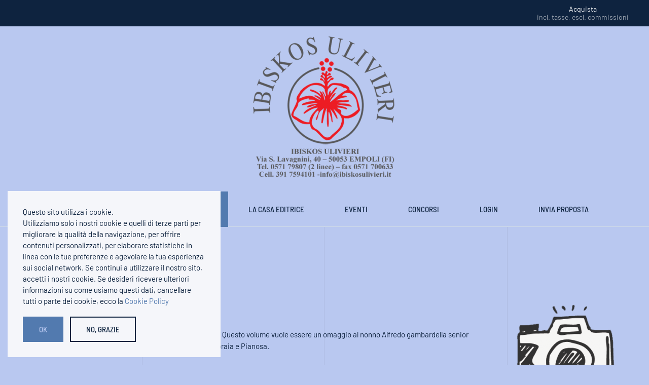

--- FILE ---
content_type: text/html; charset=utf-8
request_url: https://www.ibiskosulivieri.it/autori/item/gambardella-alfredo
body_size: 18614
content:
<!DOCTYPE html>
<html lang="it-it" dir="ltr" vocab="http://schema.org/">
    <head>
        <meta http-equiv="X-UA-Compatible" content="IE=edge">
        <meta name="viewport" content="width=device-width, initial-scale=1">
        <link rel="shortcut icon" href="/images/solo_fiore_favicon.png">
        <link rel="apple-touch-icon" href="/images/180x180.png">
        <meta charset="utf-8" />
	<base href="https://www.ibiskosulivieri.it/autori/item/gambardella-alfredo" />
	<meta name="generator" content="Joomla! - Open Source Content Management" />
	<title>Gambardella Alfredo - Ibiskos Ulivieri Edizioni</title>
	<link href="/autori/item/gambardella-alfredo" rel="canonical" />
	<link href="/plugins/system/zlframework/zlframework/vendor/zlux/css/zlux-uikit.min.css?ver=20210122" rel="stylesheet" />
	<link href="/plugins/system/zoocart/zoocart/assets/css/site.css?ver=20210122" rel="stylesheet" />
	<link href="/templates/yootheme/css/theme.9.css?1611335504" rel="stylesheet" />
	<script src="/media/jui/js/jquery.min.js?13f2b9142f6ae87c6748d35969f5fe58"></script>
	<script src="/media/jui/js/jquery-noconflict.js?13f2b9142f6ae87c6748d35969f5fe58"></script>
	<script src="/media/jui/js/jquery-migrate.min.js?13f2b9142f6ae87c6748d35969f5fe58"></script>
	<script src="/media/zoo/assets/js/responsive.js?ver=20210122"></script>
	<script src="/components/com_zoo/assets/js/default.js?ver=20210122"></script>
	<script src="/plugins/system/zlframework/zlframework/vendor/uikit/js/uikit.min.js?ver=20210122"></script>
	<script src="/plugins/system/zlframework/zlframework/vendor/zlux/js/zlux.min.js?ver=20210122"></script>
	<script src="/plugins/system/zoocart/zoocart/assets/js/zoocart.js?ver=20210122"></script>
	<script src="/plugins/system/zlframework/zlframework/assets/js/accounting.min.js?ver=20210122"></script>
	<script src="/templates/yootheme/vendor/yootheme/theme-cookie/app/cookie.min.js?2.3.29" defer></script>
	<script src="/templates/yootheme/vendor/assets/uikit/dist/js/uikit.min.js?2.3.29"></script>
	<script src="/templates/yootheme/vendor/assets/uikit/dist/js/uikit-icons-tomsen-brody.min.js?2.3.29"></script>
	<script src="/templates/yootheme/js/theme.js?2.3.29"></script>
	<script>
document.addEventListener('DOMContentLoaded', function() {
            Array.prototype.slice.call(document.querySelectorAll('a span[id^="cloak"]')).forEach(function(span) {
                span.innerText = span.textContent;
            });
        });zlux.url.push({"zlfw":"plugins\/system\/zlframework\/zlframework\/","zlux":"plugins\/system\/zlframework\/zlframework\/vendor\/zlux\/","ajax":"https:\/\/www.ibiskosulivieri.it\/index.php?option=com_zoo&format=raw&799fc13c8f0fe612ce326d197c2657c5=1","root":"https:\/\/www.ibiskosulivieri.it\/","root_path":""});zlux.lang.push({"APPLY_FILTERS":"Vedi ed applica i filtri disponibili","REFRESH":"Aggiorna","DELETE":"Elimina","RENAME":"Rinomina","NAME":"Nome","TYPE":"Tiplogia","SIZE":"Grandezza","CONFIRM":"Conferma","AUTHOR":"Autore","CREATED":"Creato","ACCESS":"Accesso","ROUTE":"Percorso","ROOT":"Root","SOMETHING_WENT_WRONG":"Qualcosa \u00e8 andato storto, l'operazione non \u00e8 stata eseguita.","STORAGE_PARAM_MISSING":"Parametro 'Storage' mancante, impostato in predefinito come 'local'","INPUT_THE_NEW_NAME":"Inserisci il nuovo nome","DELETE_THIS_FILE":"Stai per eliminare questo file","DELETE_THIS_FOLDER":"Stai per eliminare questa cartella","FOLDER_NAME":"Nome Cartella","EMPTY_FOLDER":"La cartella \u00e8 vuota","ADD_NEW_FILES":"Aggiungi nuovi files da caricare","START_UPLOADING":"Comincia a caricare","CANCEL_CURRENT_UPLOAD":"Cancella i lcaricamento in corso","NEW_FOLDER":"Crea una nuova cartella","UPLOAD_FILES":"Carica i file alla cartella corrente","DROP_FILES":"Trascina i files qui <br \/>o <a class=\"%s\" href=\"#\">sfoglia e sceglili<\/a>","FILE_EXT_ERROR":"File: %s","FILE_SIZE_ERROR":"File troppo grande. <br \/> Il file eccede la grandezza massima di %s","RUNTIME_MEMORY_ERROR":"Runtime ha utilizzato troppa memoria.","S3_BUCKET_PERIOD_ERROR":"Il nome non pu\u00f2 contenere punti (.)","S3_BUCKET_MISSCONFIG_ERROR":"Qualche configurazione non \u00e8 corretta nel Bucket. Controlla i permessi CORS. se il bucket \u00e8 stato creato recentemente devono passare 24h.","UPLOAD_URL_ERROR":"L'URL di upload \u00e8 sbagliato o \u00e8 inesistente","File extension error.":"PLG_ZLFRAMEWORK_FLP_FILE_EXTENSION_ERROR","File size error.":"PLG_ZLFRAMEWORK_FLP_FILE_SIZE_ERROR","File count error.":"PLG_ZLFRAMEWORK_FLP_FILE_COUNT_ERROR","IM_NO_ITEMS_FOUND":"Nessun oggetto trovato","IM_PAGINATION_INFO":"Showing _START_ to _END_ of _TOTAL_ items","IM_FILTER_BY_APP":"Filtra per App","IM_FILTER_BY_TYPE":"Filtra per Tipologia","IM_FILTER_BY_CATEGORY":"Filtra per Categoria","IM_FILTER_BY_TAG":"Filtra per Tag"});
	</script>
	<script>var $theme = {"cookie":{"mode":"consent","template":"<div class=\"tm-cookie-banner uk-notification uk-notification-bottom-left\">\n        <div class=\"uk-notification-message uk-panel\">\n\n            <p>Questo sito utilizza i cookie.<br \/>Utilizziamo solo i nostri cookie e quelli di terze parti per migliorare la qualit\u00e0 della navigazione, per offrire contenuti personalizzati, per elaborare statistiche in linea con le tue preferenze e agevolare la tua esperienza sui social network. Se continui a utilizzare il nostro sito, accetti i nostri cookie. Se desideri ricevere ulteriori informazioni su come usiamo questi dati, cancellare tutti o parte dei cookie, ecco la\u00a0<a href=\"2-uncategorised\/8-prova\">Cookie Policy<\/a><\/p>\n            \n                        <p class=\"uk-margin-small-top\">\n\n                                <button type=\"button\" class=\"js-accept uk-button uk-button-primary\" data-uk-toggle=\"target: !.uk-notification; animation: uk-animation-fade\">Ok<\/button>\n                \n                                <button type=\"button\" class=\"js-reject uk-button uk-button-default uk-margin-small-left\" data-uk-toggle=\"target: !.uk-notification; animation: uk-animation-fade\">No, Grazie<\/button>\n                \n            <\/p>\n            \n        <\/div>\n    <\/div>","position":"bottom"}};</script>

    </head>
    <body class="">

        
        
        <div class="tm-page">

                        
<div class="tm-header-mobile uk-hidden@m">


    <div class="uk-navbar-container">
        <nav uk-navbar>

            
                        <div class="uk-navbar-center">
                
<a href="https://www.ibiskosulivieri.it/" class="uk-navbar-item uk-logo">
    <img alt="Ibiskos - Ulivieri Edizioni" src="/templates/yootheme/cache/logo1_400px-a73d2b66.png" srcset="/templates/yootheme/cache/logo1_400px-a73d2b66.png 100w, /templates/yootheme/cache/logo1_400px-9dfc4fa8.png 200w" sizes="(min-width: 100px) 100px" data-width="100" data-height="76"></a>
                            </div>
            
            
        </nav>
    </div>

    


</div>


<div class="tm-toolbar tm-toolbar-default uk-visible@m">
    <div class="uk-container uk-flex uk-flex-middle">

        
                <div class="uk-margin-auto-left">
            <div class="uk-grid-medium uk-child-width-auto uk-flex-middle" uk-grid="margin: uk-margin-small-top">
                <div>
<div class="uk-panel" id="module-96">

    
    
<div class="zx-zoocart-minicart zx zx-zoocart-minicart-state-empty">

    <!-- cart modal -->
    <div id="zx-zoocart-minicart-modal" class="uk-modal">
        <div class="uk-modal-dialog uk-text-center">
            <a class="uk-modal-close uk-close"></a>

            <div class="zx-zoocart-minicart-cart">

                <!-- title -->
                <h3 class="uk-text-center">Il tuo Carrello</h3>

                <!-- table -->
                <table class="uk-table uk-table-condensed uk-table-hover">
                    <thead>
                        <tr>
                            <th></th>
                            <th>Quantità</th>
                            <th>prezzo</th>
                            <th>Totale</th>
                        </tr>
                    </thead>

                    <!-- items -->
                    <tbody>
                                        </tbody>
                </table>

                <!-- total -->
                <div class="zx-zoocart-minicart-items-totalprice uk-text-large uk-text-bold uk-margin-top">
                    0,00 €                </div>

                <!-- proceed to checkout -->
                                <a class="uk-button uk-button-primary uk-margin-top" href="/component/zoocart/cart">
                    Procedi al Checkout                </a>
                            </div>

            <!-- if cart empty -->
            <div class="zx-zoocart-minicart-msg-empty">
                Il tuo carrello è vuoto            </div>
        </div>
    </div>

    <!-- cart resume -->
    <div id="zx-zoocart-minicart-resume" class="uk-text-center">

        <!-- cart text / modal trigger -->
        <a class="uk-link-muted" href="#zx-zoocart-minicart-modal" data-uk-modal="">
            <strong class="zx-zoocart-minicart-items-amount">0</strong> Oggetti         |
            <strong class="zx-zoocart-minicart-items-totalprice">0,00 €</strong>
        </a>

        <!-- checkout link -->
                <div class="uk-text-small">
            <a href="/component/zoocart/cart">
            Acquista                <i class="uk-icon-shopping-cart"></i>

            </a>
        </div>
        
        <!-- legal notice -->
                <div class="uk-text-small uk-text-muted">
            incl. tasse, escl. commissioni        </div>
            </div>

    <!-- init script -->
    <script type="text/javascript">
        jQuery(document).ready(function($){

        // if not in cart view
        
        // set Currency defaults
        var currency = {"id":"1","name":"Euro","code":"EUR","symbol":"\u20ac","format":"%v %s \/ -%v %s","num_decimals":"2","num_decimals_show":"2","decimal_sep":",","thousand_sep":".","conversion_rate":"0","published":"1"};

        if(currency) {
            var format = currency.format.split('/');

            // extend accounting defaults
            $.extend(accounting.settings.currency, {
                symbol: currency.symbol,
                format: {
                    pos: $.trim(format[0]),
                    neg: format[1] ? $.trim(format[1]) : $.trim(format[0]),
                    zero: $.trim(format[0])
                },
                rate: 1,
                decimal: currency.decimal_sep,
                thousand: currency.thousand_sep,
                precision: currency.num_decimals_show
            });
        }
        
        // init cart
        $('.zx-zoocart-minicart').zx('zoocartMinicart');
    });
    </script>

</div>

</div>
</div>
            </div>
        </div>
        
    </div>
</div>

<div class="tm-header uk-visible@m" uk-header>




        <div class="tm-headerbar-top">
        <div class="uk-container">

                        <div class="uk-text-center">
                
<a href="https://www.ibiskosulivieri.it/" class="uk-logo">
    <img alt="Ibiskos - Ulivieri Edizioni" src="/templates/yootheme/cache/logo2_400px-6443e5ed.png" srcset="/templates/yootheme/cache/logo2_400px-6443e5ed.png 300w, /templates/yootheme/cache/logo2_400px-5acefbb2.png 400w" sizes="(min-width: 300px) 300px" data-width="300" data-height="286"></a>
                            </div>
            
            
        </div>
    </div>
    
    
                <div uk-sticky media="@m" cls-active="uk-navbar-sticky" sel-target=".uk-navbar-container">
        
            <div class="uk-navbar-container">

                <div class="uk-container">
                    <nav class="uk-navbar" uk-navbar="{&quot;align&quot;:&quot;left&quot;,&quot;boundary&quot;:&quot;!.uk-navbar-container&quot;}">

                        <div class="uk-navbar-center">

                                                            
<ul id="module-1" class="uk-navbar-nav">
    
	<li><a href="/">Home</a></li>
	<li><a href="/libreria">Libreria</a></li>
	<li class="uk-active"><a href="/autori">Autori</a></li>
	<li><a href="/la-casa-editrice">La casa editrice</a></li>
	<li><a href="/eventi">Eventi</a></li>
	<li><a href="/concorsi">Concorsi</a></li>
	<li><a href="/login">Login</a></li>
	<li><a href="/invia-proposta">Invia proposta</a></li></ul>

                            
                        </div>

                    </nav>
                </div>

            </div>

                </div>
        
    
    




</div>
            
            

            
            <div id="tm-main"  class="tm-main uk-section uk-section-default" uk-height-viewport="expand: true">
                <div class="uk-container">

                    
                            
            
            <div id="system-message-container" data-messages="[]">
</div>

            
<div class="yoo-zoo product-uikit3 product-uikit3-gambardella-alfredo">

	

<h1> <a title="Gambardella Alfredo" href="/autori/item/gambardella-alfredo">Gambardella Alfredo</a> </h1>

<div class="uk-align-right@m">
	 
	<a href="/autori/item/gambardella-alfredo"   title="Gambardella Alfredo"  ><img src="https://www.ibiskosulivieri.it/media/zoo/images/icon_cosa_vedere_43bf191eba3eb2a504c35f9e62a60095.png" title="Gambardella Alfredo" alt="Gambardella Alfredo" width="250" height="221" /></a>
 </div>

	I miei libri <div><a href="/libreria/item/le-colonie-penali-nell-arcipelago-toscano-8" title="Le colonie penali nell'arcipelago toscano">Le colonie penali nell'arcipelago toscano</a></div> 
 <p>Alfredo Gambardella svolge la professione di avvocato a Prato. Questo volume vuole essere un omaggio al nonno Alfredo gambardella senior che è stato uno degli ultimi direttori delle Colonie Penali di Capraia e Pianosa.</p> 



	
</div>

            
                        
                </div>
            </div>
            
            

            <!-- Builder #footer -->
<div class="uk-section-primary uk-section" uk-scrollspy="target: [uk-scrollspy-class]; cls: uk-animation-slide-top-small; delay: false;">
    
        
        
        
            
                                <div class="uk-container">                
                    
                    <div class="tm-grid-expand uk-child-width-1-1 uk-margin" uk-grid>
<div class="uk-grid-item-match uk-flex-middle uk-width-1-1@m">
    
        
            
                        <div class="uk-panel uk-width-1-1">            
                
<div class="uk-margin-small uk-text-center" uk-scrollspy-class>
        <img class="el-image" alt data-src="/templates/yootheme/cache/logo2_600px-e85f3494.png" data-srcset="/templates/yootheme/cache/logo2_600px-e85f3494.png 260w, /templates/yootheme/cache/logo2_600px-bf9a7375.png 519w, /templates/yootheme/cache/logo2_600px-446e5c46.png 520w" data-sizes="(min-width: 260px) 260px" data-width="260" data-height="75" uk-img>    
    
</div>

<div class="uk-margin uk-text-center" uk-scrollspy-class="uk-animation-slide-right-medium">    <div class="uk-child-width-auto uk-grid-small uk-flex-center" uk-grid>
            <div>
<a class="el-link uk-icon-button" rel="noreferrer" href="https://www.facebook.com/IbiskosAlessandraUlivieri/" uk-icon="icon: facebook;"></a></div>
            <div>
<a class="el-link uk-icon-button" rel="noreferrer" href="https://www.instagram.com/explore/tags/ibiskosulivieri/" uk-icon="icon: instagram;"></a></div>
    
    </div></div>
                        </div>
            
        
    
</div>
</div><div class="tm-grid-expand uk-grid-margin" uk-grid>
<div class="uk-grid-item-match uk-flex-middle uk-width-1-3@s uk-width-1-3@m uk-flex-first@s">
    
        
            
                        <div class="uk-panel uk-width-1-1">            
                
<h3 class="uk-h4 uk-text-center" uk-scrollspy-class>        CONTATTI    </h3><div class="uk-panel uk-margin uk-text-center" uk-scrollspy-class><p>IBISKOS ULIVIERI di Alessandra Ulivieri<br /> Via S. Lavagnini, 40 – 50053 EMPOLI (FI)<br /> Tel. 0571 79807 (2 linee) – fax 0571 700633<br /> Cell. 391 7594101</p></div>
<div class="uk-margin uk-text-center" uk-scrollspy-class="uk-animation-slide-top-medium">
    
    
        
        
<a class="el-content uk-button uk-button-default" href="mailto:info@ibiskosulivieri.it">
Scrivici una email
</a>


        
    
    
</div>

                        </div>
            
        
    
</div>

<div class="uk-grid-item-match uk-flex-middle uk-width-1-3@s uk-width-1-3@m uk-flex-first">
    
        
            
                        <div class="uk-panel uk-width-1-1">            
                
<h3 class="uk-h4 uk-margin-remove-top uk-text-center" uk-scrollspy-class>        DATI LEGALI    </h3><div class="uk-panel uk-margin uk-text-center" uk-scrollspy-class><p>P. IVA IT05422800481<br /><a href="/2-uncategorised/8-prova">Cookie Policy</a><br /><a href="/2-uncategorised/10-prova-2">Privacy</a><br /><a href="/2-uncategorised/7-termini-e-condizioni-di-vendita">Termini e condizioni per l'acquisto</a></p></div>
                        </div>
            
        
    
</div>

<div class="uk-grid-item-match uk-flex-middle uk-width-1-3@s uk-width-1-3@m">
    
        
            
                        <div class="uk-panel uk-width-1-1">            
                
<h3 class="uk-h4 uk-text-center" uk-scrollspy-class>        ORARI APERTURA    </h3><div class="uk-panel uk-margin" uk-scrollspy-class><p style="text-align: center;">Lunedì ore 9,00 - ore 13,00<br /> Martedì ore 9,00 – ore 13,00<br /> Mercoledì ore 9,00 – ore 13,00<br /> Giovedì ore 9,00 – ore 13,00<br /> Venerdì ore 9,00 – ore 13,00</p></div>
                        </div>
            
        
    
</div>
</div><div class="tm-grid-expand uk-child-width-1-1 uk-margin-medium" uk-grid>
<div class="uk-width-1-1@m">
    
        
            
            
                <hr class="uk-divider-small uk-text-center" uk-scrollspy-class><div class="uk-panel uk-text-meta uk-text-small uk-margin uk-text-center" uk-scrollspy-class><p>© Ibiskos Ulivieri. Tuutti i diritti riservati.<br class="uk-hidden@s" /><a class="uk-link-text" href="http://www.videomodena.it">Sito realizzato da <img src="/images/logo-isolato_nero.png" alt="" width="23" height="30" /> Damster Multimedia</a></p></div>
            
        
    
</div>
</div>
                                </div>
                
            
        
    
</div>

        </div>

        
        

    </body>
</html>
